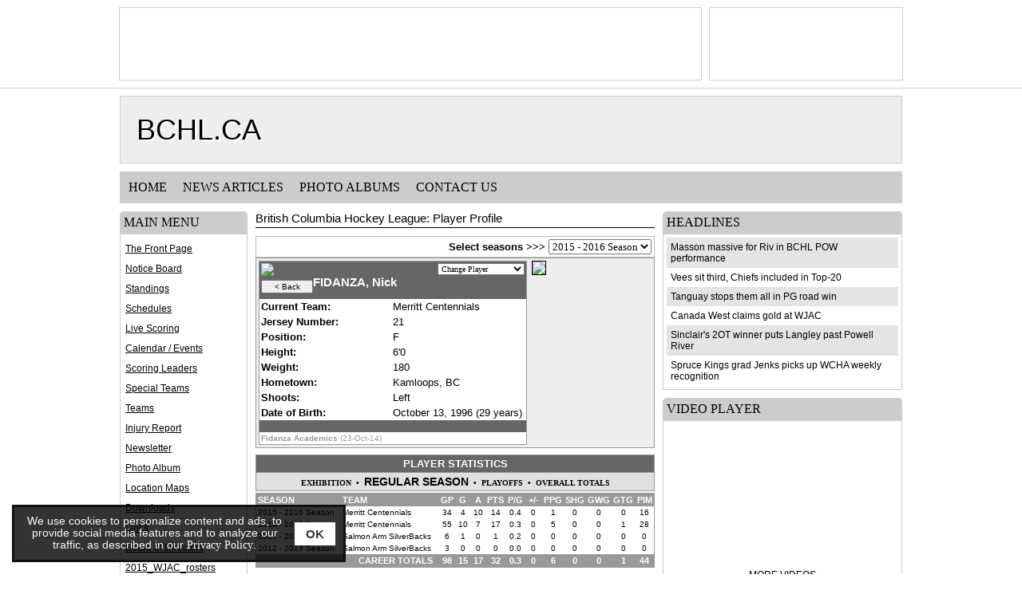

--- FILE ---
content_type: text/html;charset=UTF-8
request_url: https://www.esportsdesk.com/leagues/rosters_profile.cfm?clientID=1413&leagueID=2393&teamID=440067&playerID=951270
body_size: 9051
content:
<!--new tower-->
<!DOCTYPE html PUBLIC "-//W3C//DTD XHTML 1.0 Transitional//EN" "https://www.w3.org/TR/xhtml1/DTD/xhtml1-transitional.dtd">
<html xmlns="https://www.w3.org/1999/xhtml">
<head>
<title>BCHL.ca - Powered By esportsdesk.com</title>
<link href='https://fonts.googleapis.com/css?family='Ropa+Sans'' rel='stylesheet' type='text/css'>
<link href='https://fonts.googleapis.com/css?family='Ropa+Sans'' rel='stylesheet' type='text/css'>
<link href='https://fonts.googleapis.com/css?family=Arial' rel='stylesheet' type='text/css'>
<meta http-equiv="Content-Type" content="text/html; charset=utf-8" />
<style type="text/css" >
body
{
margin: 0px;
background-color: #FFF;
background-image: url(/media/leagues/images/default/defaultBackground.jpg);
background-repeat: repeat-y;
background-position: top center;
}
#topBackground
{
background-image: url(/media/leagues/images/default/topBackground.png);
background-repeat: repeat-x;
height: 110px;
position: absolute;
top: 0px;
left: 0px;
width: 100%;
z-index: 1;
border-bottom:1px solid #CCC;
}
#mainTable
{
z-index: 2;
position: relative;
}
#headings
{
background-color:#CCC;
font-family: 'Ropa Sans', sans-serif';
font-size:20px;
color:#000;
padding:5px;
-webkit-border-top-left-radius:5px;
-moz-border-radius-top-left:3px;
-o-border-top-left-radius:5px;
-khtml-border-top-left-radius:5px;
border-top-left-radius:5px;
-webkit-border-top-right-radius:5px;
-moz-border-radius-top-right:3px;
-o-border-top-right-radius:5px;
-khtml-border-top-right-radius:5px;
border-top-right-radius:5px;
}
#spacer
{
height:10px;
}
.menu
{
width: 978px;
height: 38px;
background-color: #CCC;
border: 1px solid #CCC;
}
.menu ul li a, .menu ul li a:visited
{
font-family: 'Ropa Sans', sans-serif';
font-size:20px;
padding-left: 10px;
height:38px;
line-height:38px;
padding-right: 10px;
background-color:#CCC;
float: left; 
text-decoration: none;
color: #000;
}
.menu ul li a:hover, .menu ul li .current
{
/*font-family: 'Ropa Sans', sans-serif';
font-size:20px;*/
text-decoration: none;
color: #000;
background-color:#FFF;
}
.menu ul
{
margin: 0;
padding: 0;
float: left;
}
.menu ul li
{
display: inline;
}
a:visited.menuLink { font-family: Arial, Helvetica, sans-serif; font-size: 12px; text-decoration: underline; color: #000; line-height:25px}
a:link.menuLink { font-family: Arial, Helvetica, sans-serif; font-size: 12px; text-decoration: underline; color: #000; line-height:25px}
a:hover.menuLink { font-family: Arial, Helvetica, sans-serif; font-size: 12px; text-decoration: none; color: #000; line-height:25px}
a:active.menuLink { font-family: Arial, Helvetica, sans-serif; font-size: 12px; text-decoration: none; color: #000; line-height:25px}
a:visited.headlines { font-family: Arial, Helvetica, sans-serif; font-size: 12px; text-decoration: none; color: #000}
a:link.headlines { font-family: Arial, Helvetica, sans-serif; font-size: 12px; text-decoration: none; color: #000}
a:hover.headlines { font-family: Arial, Helvetica, sans-serif; font-size: 12px; text-decoration: underline; color: #000}
a:active.headlines { font-family: Arial, Helvetica, sans-serif; font-size: 12px; text-decoration: underline; color: #000}
#banner
{
width:938px;
padding:20px;
border:1px solid #CCC;
margin:10px;
background-color:#EEE;
}
span.bannerTitle
{
font-family: 'Arial', sans-serif;
font-size: 36px;
color: #000;
text-shadow: 2px 2px 0 #FFF;
}
span.bannerSubTitle
{
font-family: 'Arial', sans-serif;
font-size: 0px;
color: #000;
text-shadow: 2px 2px 0 #FFF;
}
.copyright {font-family:Verdana, Geneva, sans-serif; font-size:11px; color:#000}
a:visited.copyright { font-family: Verdana, Geneva, sans-serif; font-size: 11px; text-decoration: underline; color: #000}
a:link.copyright { font-family: Verdana, Geneva, sans-serif; font-size: 11px; text-decoration: underline; color: #000}
a:hover.copyright { font-family: Verdana, Geneva, sans-serif; font-size: 11px; text-decoration: none; color: #000}
a:active.copyright { font-family: Verdana, Geneva, sans-serif; font-size: 11px; text-decoration: none; color: #000}
a:visited.adminLogin { font-family: Arial, Helvetica, sans-serif; font-size: 12px; text-decoration: underline; color: #000}
a:link.adminLogin { font-family: Arial, Helvetica, sans-serif; font-size: 12px; text-decoration: underline; color: #000}
a:hover.adminLogin { font-family: Arial, Helvetica, sans-serif; font-size: 12px; text-decoration: none; color: #000}
a:active.adminLogin { font-family: Arial, Helvetica, sans-serif; font-size: 12px; text-decoration: none; color: #000}
.text {font-family:Verdana, Geneva, sans-serif; font-size:11px; color:#000}
.scores {font-family:Verdana, Arial, Helvetica, sans-serif; font-size:16px; font-weight:bold; color:#000}
.nextgame {font-family:Verdana, Geneva, sans-serif; font-size:10px; color:#FFF}
a:visited.nextLastLink { font-family: Verdana, Arial, Helvetica, sans-serif; font-size: 11px; text-decoration: underline; color: #000}
a:link.nextLastLink { font-family: Verdana, Arial, Helvetica, sans-serif; font-size: 11px; text-decoration: underline; color: #000}
a:hover.nextLastLink { font-family: Verdana, Arial, Helvetica, sans-serif; font-size: 11px; text-decoration: none; color: #000}
a:active.nextLastLink { font-family: Verdana, Arial, Helvetica, sans-serif; font-size: 11px; text-decoration: none; color: #000}
td.standingsTeamName {
width:126px;
height:20px;
background-color:#DDD;
font-family:Verdana, Arial, Helvetica, sans-serif;
font-size:10px;
color:#000;
text-indent:4px;
}
td.standingsTeamNameHighlighted {
width:126px;
height:20px;
background-color:#CCC;
font-family:Verdana, Arial, Helvetica, sans-serif;
font-size:10px;
color:#000;
text-indent:4px;
}
td.standingsNumbersColumn {
width:24px;
height:20px;
background-color:#DDD;
font-family:Verdana, Arial, Helvetica, sans-serif;
font-size:10px;
color:#000;
}
td.standingsNumbersColumnHighlighted {
width:24px;
height:20px;
background-color:#CCC;
font-family:Verdana, Arial, Helvetica, sans-serif;
font-size:10px;
color:#000;
}
</style>
<script language="Javascript">
function openReg3(catid,type)
{
tourWindow = window.open('https://secure.esportsdesk.com/rsmreg/registration/indReg1.cfm?leagueID=0&clientID=1413&catID='+catid+'&dsn=1413&link=esdNew', 'RegWin', 'width=580,height=480,resizable,scrollbars');
}
</script>
<script language="javascript" type="text/javascript">
function openAdmin(){
adminWin = window.open("https://admin.esportsdesk.com/leagues/admin/adminFrame.cfm?clientID=1413&leagueID=2393", "adminWin");
location.href = 'https://admin.esportsdesk.com/leagues/rosters_profile.cfm?clientid=1413&leagueID=2393';
}
function openAdmin2(){
adminWin = window.open("https://admin.esportsdesk.com/leagues/admin/adminFrame.cfm?clientID=1413&leagueID=2393", "adminWin");
location.href = 'https://admin.esportsdesk.com/leagues/rosters_profile.cfm?clientid=1413&leagueID=2393';
}
</script> 
<script async='async' src='https://www.googletagservices.com/tag/js/gpt.js'></script>
<script>
var googletag = googletag || {};
googletag.cmd = googletag.cmd || [];
</script>
<script>
googletag.cmd.push(function() {
googletag.defineSlot('/2741092/Box', [300, 250], 'div-gpt-ad-1493849458601-0').addService(googletag.pubads());
googletag.defineSlot('/2741092/Leaderboard', [728, 90], 'div-gpt-ad-1493849458601-1').addService(googletag.pubads());1493045286239
googletag.defineSlot('/2741092/tallBox', [300, 600], 'div-gpt-ad-1493849458601-2').addService(googletag.pubads());
googletag.defineSlot('/2741092/Skyscraper', [160, 600], 'div-gpt-ad-1493849458601-3').addService(googletag.pubads());
googletag.defineSlot('/2741092/topRight', [241, 90], 'div-gpt-ad-1493849458601-4').addService(googletag.pubads());
googletag.pubads().enableSingleRequest();
googletag.pubads().setTargeting('Sport', ['Hockey']).setTargeting('AgeGroup', ['Undefined']).setTargeting('DomainName', ['esportsdesk.com']).setTargeting('ClientID', ['1413']).setTargeting('Gender', ['Undefined']).setTargeting('LeagueID', ['2393']);
googletag.enableServices();
});
</script>
<link href="../leagues/boxscores.css" rel="stylesheet" type="text/css">
<style type="text/css" >
.customRow1 {
font-family: Verdana, Geneva, Arial, Helvetica, sans-serif;
font-size: 11px;
background-color:#666666;
color:#FFFFFF;
}
.customRow2, .customRow2b {	/*2 has 'onhoverDark' on ths, 2b does not */
font-family: Verdana, Geneva, Arial, Helvetica, sans-serif;
color: #FFFFFF;
background-color: #999999;
font-size: 11px;
font-weight: bold;
}
.customRow2 th:hover, .customRow2 a:hover, .customRow2 th a:hover{
background-color: #adabab;
/*text-decoration: underline;*/
color: #000000;
}
.customRow2c {	/* opposite colors of customRow2 */
font-family: Verdana, Geneva, Arial, Helvetica, sans-serif;
color: #999999;
background-color: #FFFFFF;
font-size: 11px;
font-weight: bold;
}
.customRow2c a, .customRow2c a:visited, .customRow2c a:hover, 
.customRow2c th a, .customRow2c th a:hover, .customRow2c th a:visited, 
.customRow2c td a, .customRow2c td a:hover, .customRow2c td a:visited{ 
color:#999999;
}
.customRow3 {
font-family: Verdana, Geneva, Arial, Helvetica, sans-serif;
font-size: 10px;
background-color:#e0e0e0;
color:#000000;
/*font-weight: bold;*/
border: 0px solid #999999;
border-top-width: 1px;
} 
.customRow3White {
font-family: Verdana, Geneva, Arial, Helvetica, sans-serif;
font-size: 10px;
background-color:#FFFFFF;
color:#000000;
/*font-weight: bold;*/
border: 0px solid #999999;
border-top-width: 1px;
} 
.customRow4 {
font-family: Verdana, Geneva, Arial, Helvetica, sans-serif;
font-size: 10px;
background-color:#eeeeee;
color:#000000;
} 
.customMonths {
background-color: #cccccc;
color: #000000;
}
.customMonths a, .customMonths a:hover{
color: #000000;
}
.customRow1 a, .customRow1 th a, .customRow1 td a, .customRow1 tr td a, .customRow2 a, .customRow2 th a, .customRow2 td a, .customRow2b a, .customRow2b th a, .customRow2b td a,
.customRow1 a:hover, .customRow1 th a:hover, .customRow1 th a:visited, .customRow1 td a:hover, .customRow1 td a:visited{
color: #FFFFFF;
}
.customRow2 a:hover, .customRow2 th a:hover, .customRow2b a:hover, .customRow2b th a:hover{
color: #000000;
}
.customRow3 a, .customRow3 th a{
color: #000000;
}
.customRow4 a, .customRow4 th a{
color: #000000;
}
.customRow1 a:hover, .customRow1 th a:hover, .customRow3 a:hover, .customRow3 th a:hover, .customRow4 a:hover, .customRow4 th a:hover, .customRow2b a:hover, .customRow2c a:hover, .customMonths a:hover { 
text-decoration: underline;
}	
/*.customRow3 a:hover, .customRow3 th a:hover{
color: #000000;
}
.customRow4 a:hover, .customRow4 th a:hover{
color: #000000;
}*/
.shaded {background-color:#E0E0E0;}
tr.over td, .over {	/*hilite column */
background-color: #eeeeee;
}
.over1 {	/* hilite row */
background-color: #eeeeee;
} 
</style>
<script>
</script>
<!-- Google tag (gtag.js) -->
<!-- Google Tag Manager -->
<script>(function(w,d,s,l,i){w[l]=w[l]||[];w[l].push({'gtm.start':
new Date().getTime(),event:'gtm.js'});var f=d.getElementsByTagName(s)[0],
j=d.createElement(s),dl=l!='dataLayer'?'&l='+l:'';j.async=true;j.src=
'https://www.googletagmanager.com/gtm.js?id='+i+dl;f.parentNode.insertBefore(j,f);
})(window,document,'script','dataLayer','GTM-KTMVV3T');</script>
<!-- End Google Tag Manager -->	
<script async src="https://www.googletagmanager.com/gtag/js?id=UA-10637952-1"></script>
<script>
window.dataLayer = window.dataLayer || [];
function gtag(){dataLayer.push(arguments);}
gtag('js', new Date());
gtag('config', 'UA-10637952-1');
</script>	
<!-- cookieAlert.cfm -->
<div align="center">
<div id="cookieAlert">
<div class="left-box">
<div>We use cookies to personalize content and ads, to provide social media features and to analyze our traffic, as described in our <a href="https://esportsdesk.com/privacy-policy.cfm" target="_blank" class="policyGreen">Privacy Policy</a>. </div>
</div>
<div class="right-box">
<button class="ok-button" id="acceptButton" data-ID="1413"><strong>OK</strong></button>
</div>
</div>
</div>
<script>
document.getElementById("acceptButton").addEventListener("click", function() {
var now = new Date();
now.setMonth(now.getMonth() + 3); // Set expiration for 90 days from now
// now.setTime(now.getTime() + (6 60 60 * 1000)); // Set expiration for 6 hours from now
var clientID = document.getElementById("acceptButton").getAttribute("data-ID");
//document.cookie = "cookieAccepted_" + clientID + "=true; expires=" + now.toUTCString() + "; path=/";
document.cookie = "cookieAccepted_" + clientID + "=true; path=/";
document.getElementById("cookieAlert").style.display = "none";
});
</script> 


	<style>
#cookieAlert {position: fixed;bottom: 15px;left: 15px; background-color: rgba(0, 0, 0, 0.8);border-top: 3px solid #f8f8f8;display: flex;justify-content: space-between;align-items: center;padding: 10px;border: 3px solid #111;z-index: 10000;font-weight:normal;font-family:sans-serif;font-size:0.85em;box-sizing: border-box;}.left-box {flex: 1;color: #f8f8f8;}.right-box {flex: 0;margin-left: 10px;}.ok-button {background-color: white;color: #333;border: none;padding: 6px 14px;font-size: 15px;cursor: pointer;}.policyGreen {color: #FFF !important;}

@media (max-width: 767px) {
	#cookieAlert{width: calc(100% - 30px);}
	#adminLoginButton{margin-bottom:100px;}
}

@media (min-width: 768px) and (max-width: 991px) {
	#cookieAlert{width: calc(40% - 30px);}
}

@media (min-width: 992px) and (max-width: 1199px) {
	#cookieAlert{width: calc(45% - 30px);}
}

@media (min-width: 1200px) and (max-width: 1399px) {
	#cookieAlert{width: calc(35% - 30px);}
}

@media (min-width: 1400px) and (max-width: 1599px) {
	#cookieAlert{width: calc(30% - 30px);}
}

@media (min-width: 1600px) {
	#cookieAlert{width: calc(25% - 30px);}
}
</style>


<link rel="manifest" href="/manifest.json">  
</head>
<body>
<div id="topBackground"></div>
<table border="0" cellpadding="0" cellspacing="0" align="center" id="mainTable">
<tr>
<td style="background-image: url(/media/leagues/images/default/topBackground.png);">
<table border="0" cellpadding="0" cellspacing="9">
<tr>
<td>
<div style="width:728px; height:90px; border:1px solid #CCC; background-color:#FFF; border-collapse:collapse">
<script async src="https://pagead2.googlesyndication.com/pagead/js/adsbygoogle.js"></script>
<!-- 728x90, created 5/22/09 -->
<ins class="adsbygoogle"
style="display:inline-block;width:728px;height:90px"
data-ad-client="ca-pub-3817788817129358"
data-ad-slot="4605327496"></ins>
<script>
(adsbygoogle = window.adsbygoogle || []).push({});
</script>
</div>
</td>
<td>
<div style="width:241px; height:90px; border:1px solid #CCC; background-color:#FFF; border-collapse:collapse"><div style="width:241px; height:90px; overflow:hidden">
<!-- /2741092/topRight -->
<div id='div-gpt-ad-1493849458601-4' style='height:90px; width:241px;'>
<script>
googletag.cmd.push(function() { googletag.display('div-gpt-ad-1493849458601-4'); });
</script>
</div>
</div>
</div>
</td>
</tr>
</table>
</td>
</tr>
<tr>
<td>
<div align="left" id="banner">
<img src="/media/leagues/graphics/dot_clear.gif" width="938" height="1" /><br />
<span class="bannerTitle">BCHL.CA</span>
</div>
</td>
</tr>
<tr>
<td style="width:980px; padding-left:10px; padding-right:10px; padding-top:0px; padding-bottom:5px">
<div class="menu">
<ul>
<li><a href="clear.cfm?clientid=1413">HOME</a></li>
<li><a href="newsletter.cfm?clientid=1413&leagueid=2393">NEWS ARTICLES</a></li>
<li><a href="albums.cfm?clientid=1413&leagueid=2393">PHOTO ALBUMS</a></li>
<li><a href="contact.cfm?clientid=1413&leagueid=2393">CONTACT US</a></li>
</ul>
</div>
</td>
</tr>
<tr>
<td align="center"></td>
</tr>
<tr>
<td>
<table border="0" cellpadding="0" cellspacing="10" style="background-color:#FFF; margin-top:-5px">
<tr>
<td valign="top">
<div style="width:160px; overflow:hidden">
<table border="0" cellpadding="0" cellspacing="0">	
<tr>
<td style="width:160px" id="headings">MAIN MENU</td>
</tr>
<tr>
<td style="width:146px; padding:6px; border:1px solid #CCC">
<div style="width:146px; overflow:hidden">
<a class="menuLink" href="front_pageesdNew.cfm?leagueID=2393&clientID=1413">The Front Page</a><br />
<a class="menuLink" href="notice_board.cfm?leagueID=2393&clientID=1413">Notice Board</a><br />
<a class="menuLink" href="standings.cfm?leagueID=2393&clientID=1413">Standings</a><br />
<a class="menuLink" href="schedules.cfm?leagueID=2393&clientID=1413">Schedules</a><br />
<a class="menuLink" href="todays_scores.cfm?leagueID=2393&clientID=1413">Live Scoring</a><br />
<a class="menuLink" href="calendar.cfm?leagueID=2393&clientID=1413">Calendar / Events</a><br />
<a class="menuLink" href="stats_hockey.cfm?leagueID=2393&clientID=1413">Scoring Leaders</a>
<br />
<a class="menuLink" href="hockey_special_teams.cfm?leagueID=2393&clientID=1413">Special Teams</a><br />
<a class="menuLink" href="teams.cfm?leagueID=2393&clientID=1413">Teams</a><br />
<a class="menuLink" href="injury_report.cfm?leagueID=2393&clientID=1413">Injury Report</a><br />
<a class="menuLink" href="newsletter.cfm?leagueID=2393&clientID=1413">
Newsletter
</a><br />
<a class="menuLink" href="albums.cfm?leagueID=2393&clientID=1413">Photo Album</a><br />
<a class="menuLink" href="locations.cfm?leagueID=2393&clientID=1413">Location Maps</a><br />
<a class="menuLink" href="downloads.cfm?leagueID=2393&clientID=1413">Downloads</a><br />
<a class="menuLink" href="links.cfm?leagueID=2393&clientID=1413">Links</a><br />
<a class="menuLink" href="directors.cfm?leagueID=2393&clientID=1413">Board of Directors</a><br />
<a class="menuLink" href="custom_page.cfm?leagueID=2393&clientID=1413&pageID=17239">2015_WJAC_rosters</a><br />
<a class="menuLink" href="custom_page_newwin.cfm?leagueID=2393&clientID=1413&pageID=17014" target="_blank">2016 Exh. on FH</a><br />
<a class="menuLink" href="custom_page.cfm?leagueID=2393&clientID=1413&pageID=17047">BCHL Blog Roll</a><br />
<a class="menuLink" href="custom_page.cfm?leagueID=2393&clientID=1413&pageID=17105">BCHL Team Twitter Handles</a><br />
<a class="menuLink" href="custom_page.cfm?leagueID=2393&clientID=1413&pageID=17171">BCHL-FHFF Challenge</a><br />
<a class="menuLink" href="custom_page.cfm?leagueID=2393&clientID=1413&pageID=15971">Career leaders</a><br />
<a class="menuLink" href="custom_page.cfm?leagueID=2393&clientID=1413&pageID=17153">CMHA</a><br />
<a class="menuLink" href="custom_page.cfm?leagueID=2393&clientID=1413&pageID=16327">Contests</a><br />
<a class="menuLink" href="custom_page.cfm?leagueID=2393&clientID=1413&pageID=17015">Mobile Instructions</a><br />
<a class="menuLink" href="custom_page.cfm?leagueID=2393&clientID=1413&pageID=16624">Semifinals Round-Robin results</a><br />
<a class="menuLink" href="custom_page.cfm?leagueID=2393&clientID=1413&pageID=11604">On This Day</a><br />
<a class="menuLink" href="custom_page.cfm?leagueID=2393&clientID=1413&pageID=12981">Showcase - Accommodations</a><br />
<a class="menuLink" href="custom_page.cfm?leagueID=2393&clientID=1413&pageID=12976">Showcase - Host Community</a><br />
<a class="menuLink" href="custom_page.cfm?leagueID=2393&clientID=1413&pageID=12979">Showcase - Host Venue</a><br />
<a class="menuLink" href="custom_page.cfm?leagueID=2393&clientID=1413&pageID=12980">Showcase - Message to fans</a><br />
<a class="menuLink" href="custom_page.cfm?leagueID=2393&clientID=1413&pageID=12982">Showcase - Schedule</a><br />
<a class="menuLink" href="custom_page.cfm?leagueID=2393&clientID=1413&pageID=12988">Showcase - Scout package</a><br />
<a class="menuLink" href="custom_page.cfm?leagueID=2393&clientID=1413&pageID=12978">Showcase - Tickets</a><br />
<a class="menuLink" href="custom_page.cfm?leagueID=2393&clientID=1413&pageID=611">Attendance</a><br />
<a class="menuLink" href="custom_page.cfm?leagueID=2393&clientID=1413&pageID=4436">Education - Alum Scholarship</a><br />
<a class="menuLink" href="custom_page.cfm?leagueID=2393&clientID=1413&pageID=4481">Education - Directors</a><br />
<a class="menuLink" href="custom_page.cfm?leagueID=2393&clientID=1413&pageID=7265">Education - Grads (Div. III)</a><br />
<a class="menuLink" href="custom_page.cfm?leagueID=2393&clientID=1413&pageID=2906">League - Careers</a><br />
<a class="menuLink" href="custom_page.cfm?leagueID=2393&clientID=1413&pageID=5935">Record Book</a><br />
<a class="menuLink" href="custom_page.cfm?leagueID=2393&clientID=1413&pageID=9693">Shop</a><br />
<a class="menuLink" href="custom_page.cfm?leagueID=2393&clientID=1413&pageID=230">Trophy Case - All-Star</a><br />
<a class="menuLink" href="submit_a_story.cfm?leagueID=2393&clientID=1413">Submit a Story</a><br />
<a class="menuLink" href="contact.cfm?leagueID=2393&clientID=1413">Contact Us</a><br />
<a class="menuLink" href="javascript:openAdmin()">Administrator Login</a><br />
</div>
</td>
</tr>
<tr>
<td id="spacer"></td>
</tr>
<tr>
<td>
<script async src="https://pagead2.googlesyndication.com/pagead/js/adsbygoogle.js"></script>
<!-- 160x600, created 5/22/09 -->
<ins class="adsbygoogle"
style="display:inline-block;width:160px;height:600px"
data-ad-client="ca-pub-3817788817129358"
data-ad-slot="6600517157"></ins>
<script>
(adsbygoogle = window.adsbygoogle || []).push({});
</script>
</td>
</tr>
</table>
</div>
</td> 
<td valign="top">
<div style="width:500px; overflow:hidden">
<div style="width:500px; padding-bottom:3px; margin-bottom:10px; border-bottom:1px solid #000; font-family: Arial, Helvetica, sans-serif; font-size:15px; color:#000">
British Columbia Hockey League: Player Profile
</div>
<script language="javascript">
function checkAdminLogin()
{
document.season_change_form.submit();
}
</script>
<form name="season_change_form" method="post" action="rosters_profile.cfm?leagueID=2393&clientID=1413">
<table cellpadding="3" cellspacing="0" border="0" width="100%" align="center">
<tr>
<input type="hidden" name="teamID" value="440067">
<input type="hidden" name="playerID" value="951270">
<td align="right" style="border-color:#BBBBBB; border-width:1px;border-style: solid;">
<font face="Arial, Helvetica, sans-serif" size="2"><strong>Select seasons >>></strong></font>
<select name="sel_ChildSeason" onchange="return checkAdminLogin()">
<option value="43433" selected>2015 - 2016 Season</option>
<option value="39619" >2014 - 2015 Season</option>
<option value="36195" >2013 - 2014 Season</option>
<option value="32510" >2012 - 2013 Season</option>
<option value="28761" >2011 - 2012 Season</option>
<option value="24445" >2010 - 2011 Season</option>
<option value="20282" >2009 - 2010 Season</option>
<option value="15704" >2008 - 2009 Season</option>
<option value="10840" >2007 - 2008 Season</option>
<option value="7537" >2006 - 2007 Season</option>
<option value="4976" >2005 - 2006 Season</option>
<option value="2689" >2004 - 2005 Season</option>
<option value="17" >2003 - 2004 Season</option>
</select>
</td>
</tr>
</table>
</form>	
<DIV ALIGN="center">
</DIV>
<style type="text/css">
.row {background-color:#CCCCCC; cursor:default;}
.row_over {background-color:#ccccff; cursor:default;color:}
tr.onhover { background-color:#99CCFF }
</style>
<link href="boxscores.css" rel="stylesheet" type="text/css">
<style type="text/css">
a.susHover: hover {
text-decoration:underline;
cursor: pointer;
}
</style>
<table width='100%' cellpadding='3' cellspacing='0' border='0' align="center" class="boxscores">
<tr valign='top' align='left'>
<td>
<table cellpadding='2' cellspacing='0' border='0' width='100%' class="boxscores">
<tr class="customRow1">
<td colspan='2' valign='top'>
<table width='100%' class="boxscores" cellspacing='0' border='0' cellpadding="0" style="border:0px;">
<tr class="customRow1">
<td width='65'>
<img src="/media/leagues/1413/graphics/Cents%20Logo%2Ejpg" width="65" border="0" align="absbottom" style="padding-right:5px; padding-bottom:5px;">
<br /><input type="button" value="< Back" onclick="history.back();" style="width:65px; margin-bottom:5px" class="form_element">
</td>
<td valign='top'>
<div style="float:right;">
<form action="/leagues/rosters_profile.cfm?clientID=1413&leagueID=2393&teamID=440067" method="post" name="newPlayer" id="newPlayer" width='100%'>
<select name="playerID" id="playerID" onchange="if (this.selectedIndex > 0){document.newPlayer.submit()}" style="font-size:10px; max-width:110px;">
<option value=''>Change Player</option>
<option value="1070090">Bowles, Zak</option>
<option value="1212927">Buckley, Tyrell</option>
<option value="1347877">Cleghorn, Henry</option>
<option value="899149">Coghlan, Ryan</option>
<option value="1365808">Comin, Kole</option>
<option value="1354415">Cuglietta, Nicholas</option>
<option value="1354422">Eschychyn, Spencer</option>
<option value="1336986">Faulkner, Michael</option>
<option value="951270">Fidanza, Nick</option>
<option value="1344600">Fiorentino, Nick</option>
<option value="959528">Forbes, Ryan</option>
<option value="1069438">Gould, Gavin</option>
<option value="1214291">Grannary, Colin</option>
<option value="1221205">Holz, Tyler</option>
<option value="1336985">Jermain, Nick</option>
<option value="1222427">Jewell, Brett</option>
<option value="1069421">Kaila, Malik</option>
<option value="1364084">Kehler, Cole</option>
<option value="1379885">Kime, Shane</option>
<option value="1344601">Lancaster, Colten</option>
<option value="1351786">Lipon, Mitch</option>
<option value="1386270">Meeker, Alex</option>
<option value="1248685">Northey, Wilson</option>
<option value="1264981">O'Shaughnessy, Mark</option>
<option value="1383845">Padgham, Davin</option>
<option value="1228816">Regush, Michael</option>
<option value="1249441">Roch, Tavis</option>
<option value="1383844">Scrimbit, Joel</option>
<option value="1240048">Shannon, Carter</option>
<option value="1386265">Tetlichi, Josh</option>
<option value="1346796">Ward, Tyler</option>
<option value="1349236">Zorn, Zachary</option>
</select>
</form>
</div><br clear="all">
<strong style="font-size:1.4em;">FIDANZA, Nick</strong>
<br />
<!-- AddThis Button BEGIN -->
<div class="addthis_toolbox addthis_default_style addthis_16x16_style" style="margin-top:3px;">
<a class="addthis_button_facebook"></a>
<a class="addthis_button_twitter"></a>
<a class="addthis_button_pinterest_share"></a>
<a class="addthis_button_email"></a>
<a class="addthis_button_google_plusone_share"></a>
<a class="addthis_button_compact"></a><a class="addthis_counter addthis_bubble_style"></a>
</div>
<script type="text/javascript" src="//s7.addthis.com/js/300/addthis_widget.js##pubid=rsminc"></script>
<!-- AddThis Button END -->
</td>
</tr>
</table>
</td>
</tr>
<tr class="boxscores_tables5" valign="top">
<td><font face="arial,helvetica" size='2'><strong>Current Team:</strong></font></td>
<td width='150'><font face="arial,helvetica" size='2'>Merritt Centennials</font></td>
</tr>
<tr class="boxscores_tables5">
<td><font face="arial,helvetica" size='2'><strong>Jersey Number:</strong></font></td>
<td width='165'><font face="arial,helvetica" size='2'>21</font></td>
</tr>
<tr class="boxscores_tables5">
<td><font face="arial,helvetica" size='2'><strong>Position:</strong></font></td>
<td><font face="arial,helvetica" size='2'>F</font></td>
</tr>
<tr class="boxscores_tables5">
<td><font face="arial,helvetica" size='2'><strong>Height:</strong></font></td>
<td><font face="arial,helvetica" size='2'>6'0</font></td>
</tr>
<tr class="boxscores_tables5">
<td><font face="arial,helvetica" size='2'><strong>Weight:</strong></font></td>
<td><font face="arial,helvetica" size='2'>180</font></td>
</tr>
<tr class="boxscores_tables5" valign="top">
<td><font face="arial,helvetica" size='2'><strong>Hometown:</strong></font></td>
<td><font face="arial,helvetica" size='2'>Kamloops, BC</font></td>
</tr>
<tr class="boxscores_tables5">
<td><font face="arial,helvetica" size='2'><strong>Shoots:</strong></font></td>
<td><font face="arial,helvetica" size='2'>Left</font></td>
</tr>
<tr class="boxscores_tables5">
<td><font face="arial,helvetica" size='2'><strong>Date of Birth:</strong></font></td>
<td><font face="arial,helvetica" size='2'>October 13, 1996
(29 years)
</FONT></TD>
</TR>
<tr class="customRow1"><td colspan="2"><font size='1'>&nbsp;</font></td></tr>
<tr class="boxscores_tables5">
<td colspan='2'><font face="verdana,arial,helvetica" size='1'>
<font color="#999999"><strong>Fidanza Academics</strong> (23-Oct-14)</font>
</font></td>
</tr>
</table>
</TD>
<td valign="top" width='150' rowspan='2'>
<img src="/media/leagues/graphics/no_player_picture.gif" border=1>	
</td>
</TR>
</table>
<table cellpadding="3" cellspacing="0" border="0" width="100%" align="center" class="boxscores" style="margin-top:8px;">
<tr class="customRow1" style="text-align:center;">
<th style="font-size:1.2em;">PLAYER STATISTICS</th>
</tr>
<tr>
<td align="center" class="customRow3" style="font-weight:bold;">
<a href="rosters_profile.cfm?leagueID=2393&clientID=1413&teamID=440067&playerID=951270&showGameType=1" style="color:black">EXHIBITION</a> 
&nbsp;&bull;&nbsp;
<span style="font-size:1.4em;">REGULAR SEASON</span>
&nbsp;&bull;&nbsp; 
<a href="rosters_profile.cfm?leagueID=2393&clientID=1413&teamID=440067&playerID=951270&showGameType=3" style="color:black">PLAYOFFS</a>
&nbsp;&bull;&nbsp; 
<a href="rosters_profile.cfm?leagueID=2393&clientID=1413&teamID=440067&playerID=951270&showGameType=0" style="color:black;">OVERALL TOTALS</a>
</td>
</tr>
</table>
<table cellpadding="2" cellspacing="0" border="0" width="100%" align="center" class="boxscores" style="margin-top:2px;">
<tr class="customRow2b" style="text-align:center;">
<td align="left">SEASON</td>
<td align="left">TEAM</td>
<td title="Games Played" class="stattdtop">GP</td>
<td title="Goals Scored" class="stattdtop">G</td>
<td title="Assists" class="stattdtop">A</td>
<td title="Total Points" class="stattdtop">PTS</td>
<td title="Points Per Game" class="stattdtop">P/G</td>
<td title="Plus/Minus">+/-</td>
<td title="Power Play Goals Scored" class="stattdtop">PPG</td>
<td title="Short Handed Goals Scored" class="stattdtop">SHG</td>
<td title="Game Winning Goals Scored" class="stattdtop">GWG</td>
<td title="Game Tying Goals Scored" class="stattdtop">GTG</td>
<td title="Penalties In Minutes" class="stattdleft">PIM</td>
</tr>
<tr align="center" class="boxscores_tables5">
<td align="left">2015 - 2016 Season</td>
<td align="left">Merritt Centennials</td>
<td>34</td>
<td>4</td>
<td>10</td>
<td>14</td>
<td> 0.4</td>
<td>0</td>
<td>1</td>
<td>0</td>
<td>0</td>
<td>0</td>
<td>16</td>
</tr>
<tr align="center" class="boxscores_tables5">
<td align="left">2014 - 2015 Season</td>
<td align="left">Merritt Centennials</td>
<td>55</td>
<td>10</td>
<td>7</td>
<td>17</td>
<td> 0.3</td>
<td>0</td>
<td>5</td>
<td>0</td>
<td>0</td>
<td>1</td>
<td>28</td>
</tr>
<tr align="center" class="boxscores_tables5">
<td align="left">2013 - 2014 Season</td>
<td align="left">Salmon Arm SilverBacks</td>
<td>6</td>
<td>1</td>
<td>0</td>
<td>1</td>
<td> 0.2</td>
<td>0</td>
<td>0</td>
<td>0</td>
<td>0</td>
<td>0</td>
<td>0</td>
</tr>
<tr align="center" class="boxscores_tables5">
<td align="left">2012 - 2013 Season</td>
<td align="left">Salmon Arm SilverBacks</td>
<td>3</td>
<td>0</td>
<td>0</td>
<td>0</td>
<td> 0.0</td>
<td>0</td>
<td>0</td>
<td>0</td>
<td>0</td>
<td>0</td>
<td>0</td>
</tr>
<tr class="customRow2b" align="center">
<td colspan="2" align="right">CAREER TOTALS&nbsp;&nbsp;</td>
<td style="width:15px;">98</td>
<td style="width:15px;">15</td>
<td style="width:15px;">17</td>
<td style="width:20px;">32</td>
<td style="width:20px;"> 0.3</td>
<th style="width:18px;">0</th>
<th style="width:20px;">6</th>
<th style="width:20px;">0</th>
<th style="width:25px;">0</th>
<th style="width:25px;">1</th>
<td style="width:20px;">44</td>
</tr>
</table>
<script language="javascript">
</script>
<table cellpadding='2' cellspacing='1' border='0' align='center'>
<tr>
<th colspan='16'><img src="/media/leagues/graphics/dot_clear.gif" width='1' height='10' border="0"></th>
</tr>
</table>
<script type="text/javascript" src="jquery/checkJQversion.js"></script>
<script language="javascript" type="text/javascript">
checkVersion('jquery/jquery-1.7.min.js');
</script>
<script type="text/javascript" src="jquery/jquery.qtip2.2.min.js"></script> 
<link type="text/css" rel="stylesheet" href="jquery/jquery.qtip2.2.min.css" />
<script language="javascript" type="text/javascript">
$(document).ready(function(){
$('[title!=""]').qtip({
style:{
classes: 'centered'
}	
});
$('.stattdleft').qtip({
position: {
my: 'bottom right',	// of the tool tip
at: 'top center'	// of the element
},
style:{
classes: 'qtipStyle qtip-dark qtip-rounded'
},
tip: 'bottom right'
});
$('.stattd').qtip({
position: {
my: 'bottom left',
at: 'top center'
},
style: { 
classes: 'qtipStyle qtip-dark qtip-rounded'
},
tip: 'bottom left'
});
$('.stattdtop').qtip({
position: {
my: 'bottom center',
at: 'top center'
},
style: { 
classes: 'qtipStyle qtip-dark qtip-rounded'
},
tip: 'bottom center'
});	
});
</script>
</div>
</td>
<td valign="top">
<div style="width:300px; overflow:hidden">
<table border="0" cellpadding="0" cellspacing="0">
<tr>
<td style="width:300px" id="headings">HEADLINES</td>
</tr>
<tr>
<td style="width:290px; padding:4px; border:1px solid #CCC">
<table border="0" cellpadding="0" cellspacing="0">
<tr>
<td style="padding:5px; width:280px; background-color:#E4E4E4"><a href="newsletter.cfm?clientid=1413&leagueid=2393&page=92638" class="headlines">Masson massive for Riv in BCHL POW performance</a></td>
</tr>
<tr>
<td style="padding:5px; width:280px; background-color:#FFF"><a href="newsletter.cfm?clientid=1413&leagueid=2393&page=92632" class="headlines">Vees sit third, Chiefs included in Top-20</a></td>
</tr>
<tr>
<td style="padding:5px; width:280px; background-color:#E4E4E4"><a href="newsletter.cfm?clientid=1413&leagueid=2393&page=92620" class="headlines">Tanguay stops them all in PG road win</a></td>
</tr>
<tr>
<td style="padding:5px; width:280px; background-color:#FFF"><a href="newsletter.cfm?clientid=1413&leagueid=2393&page=92619" class="headlines">Canada West claims gold at WJAC</a></td>
</tr>
<tr>
<td style="padding:5px; width:280px; background-color:#E4E4E4"><a href="newsletter.cfm?clientid=1413&leagueid=2393&page=92600" class="headlines">Sinclair's 2OT winner puts Langley past Powell River</a></td>
</tr>
<tr>
<td style="padding:5px; width:280px; background-color:#FFF"><a href="newsletter.cfm?clientid=1413&leagueid=2393&page=92562" class="headlines">Spruce Kings grad Jenks picks up WCHA weekly recognition</a></td>
</tr>
</table>
</td>
</tr>
<tr>
<td id="spacer"></td>
</tr>
<tr>
<td style="width:300px" id="headings">VIDEO PLAYER</td>
</tr>
<tr>
<td style="width:280px; padding:9px; border:1px solid #CCC">
<iframe width="280" height="172" style="margin-bottom:5px" src="https://www.youtube.com/embed/m0gzfwS1q3w?rel=0" frameborder="0" allowfullscreen></iframe>
<center><a href="videos.cfm?clientid=1413&leagueid=2393" class="headlines">MORE VIDEOS</a></center>
</td>
</tr>
<tr>
<td id="spacer"></td>
</tr>
<tr>
<td style="width:300px" id="headings">FEATURE PLAYER</td>
</tr>
<tr>
<td style="width:280px; padding:9px; border:1px solid #CCC" class="text">
<a href="rosters_profile.cfm?clientid=1413&leagueid=2393&teamid=440064&playerid=1347726"><img src="/media/leagues/1413/graphics/elijiah_barraga_20_1_.jpg" style="width:138px; border:1px solid #666; margin-right:10px; margin-bottom:10px;" align="left" /></a>
<span style="font-size:16px; font-weight:700;">ELIJIAH BARRIGA</span><br />
<span style="font-size:12px;">Salmon Arm Silverbacks</span>
<p style="font-size:12px;">
Barriga produced when it counted most as he started the week with the game-winner in a three-point outing, a 5-2 win in Vernon where he was 1st Star. He tallied a goal and an assist in a 5-2 home win over Penticton and wrapped the week with another goal against the Vees to force OT in an eventual 4-3 double-overtime road loss.
</p>
<p><a href="rosters_profile.cfm?clientid=1413&leagueid=2393&teamid=440064&playerid=1347726" class="headlines">VIEW PROFILE &raquo;</a></p>
</td>
</tr>
<tr>
<td id="spacer"></td>
</tr>
<tr>
<td>
<script async src="https://pagead2.googlesyndication.com/pagead/js/adsbygoogle.js"></script>
<!-- 300x250, created 5/22/09 -->
<ins class="adsbygoogle"
style="display:inline-block;width:300px;height:250px"
data-ad-client="ca-pub-3817788817129358"
data-ad-slot="8633165937"></ins>
<script>
(adsbygoogle = window.adsbygoogle || []).push({});
</script>
</td>
</tr>
</table>
</div>
</td>
</tr>
<tr>
<td style="width:980px; height:3px; background-color:#CCC" colspan="3"></td>
</tr>
<tr>
<td colspan="3">
<p align="center" class="copyright"><a href="http://www.esportsdesk.com" target="_blank"><img src="/media/leagues/graphics/esd_logo_small.gif" border="0" /></a><br />
&copy; Copyright 1998-2026 Recreation Sports Management Inc. All Rights Reserved.</p>
<p align="center" class="copyright"><a href="https://www.esportsdesk.com" target="_blank" class="copyright">HOME</a>&nbsp;|&nbsp;<a href="https://www.facebook.com/pages/esportsdeskcom/155308004514573" class="copyright" target="_blank">FACEBOOK</a>&nbsp;|&nbsp;<a href="https://twitter.com/esportsdesk" target="_blank" class="copyright">TWITTER</a>&nbsp;|&nbsp;<a href="https://www.esportsdesk.com/contact.cfm" class="copyright" target="_blank">FEEDBACK</a>&nbsp;|&nbsp;<a href="https://www.esportsdesk.com/sign_me_up.cfm" class="copyright" target="_blank">GET A WEBSITE</a>&nbsp;|&nbsp;<a href="https://www.esportsdesk.com/careers.cfm" class="copyright" target="_blank">CAREERS</a>&nbsp;|&nbsp;<a href="javascript:openAdmin()" class="copyright">ADMINISTRATOR LOGIN</a></p>
<p align="center"><iframe src="https://www.facebook.com/plugins/like.php?href=http%3A%2F%2Fwww.facebook.com%2Fesportsdesk&amp;send=false&amp;layout=button_count&amp;width=100&amp;show_faces=false&amp;action=like&amp;colorscheme=light&amp;font=verdana&amp;height=21&amp;appId=113742432047935" scrolling="no" frameborder="0" style="border:none; overflow:hidden; width:100px; height:21px;" allowTransparency="true"></iframe></p>
</td>
</tr>
</table>
</td>
</tr>
</table>
<script language="javascript">
function validateMemberLogin(){
if(document.memberLogin.email.value == ''){
alert('Your email is required for 5412.');
document.memberLogin.email.focus();
return false;	
}
if(document.memberLogin.pw_member.value == ''){
alert('Your password is required for 5412.');
document.memberLogin.pw_member.focus();
return false;	
}
}
</script>
</body>
</html>


--- FILE ---
content_type: text/html; charset=utf-8
request_url: https://www.google.com/recaptcha/api2/aframe
body_size: 250
content:
<!DOCTYPE HTML><html><head><meta http-equiv="content-type" content="text/html; charset=UTF-8"></head><body><script nonce="-B4k0FQ2mmC2ykcJ8LqxUw">/** Anti-fraud and anti-abuse applications only. See google.com/recaptcha */ try{var clients={'sodar':'https://pagead2.googlesyndication.com/pagead/sodar?'};window.addEventListener("message",function(a){try{if(a.source===window.parent){var b=JSON.parse(a.data);var c=clients[b['id']];if(c){var d=document.createElement('img');d.src=c+b['params']+'&rc='+(localStorage.getItem("rc::a")?sessionStorage.getItem("rc::b"):"");window.document.body.appendChild(d);sessionStorage.setItem("rc::e",parseInt(sessionStorage.getItem("rc::e")||0)+1);localStorage.setItem("rc::h",'1768868390802');}}}catch(b){}});window.parent.postMessage("_grecaptcha_ready", "*");}catch(b){}</script></body></html>

--- FILE ---
content_type: application/javascript
request_url: https://www.esportsdesk.com/leagues/jquery/checkJQversion.js
body_size: 1214
content:
	/* 
	By Aviva 
	s should include the path that comes after 'src'
	ie: if this is what you want <script type="text/javascript" src="jquery/jquery-1.3.1.min.js"></script>
	s should be: jquery/jquery-1.3.1.min.js
	
	this script will look at 1.3.1 and compare it with what's already loaded. if 1.3.1 is newer, it'll load.
	*/
	function checkVersion(s){
		var s1=s.split('-')[1].split('.');
		var scripts = document.getElementsByTagName('script');
		var loadThis=0;
		var noMatching=1;
		
		for (var i = 0; i < scripts.length; i++) {
			if( scripts[i].src.length){
				
					if( scripts[i].src.indexOf("jquery-1") > 0 || scripts[i].src.indexOf("jquery-2") > 0){
					 c1=scripts[i].src.split('-')[1].split('.');
				//alert(s1 + ' c1: ' + c1)
					 if (c1[0] >= s1[0] ){
						noMatching=0;
						break;
					 }
					 else{
						if (c1[1] >= s1[1]) {
							noMatching=0;
							break;
						}
					 	else{
							if (c1[2] >= s1[2]) {
								noMatching=0;
								break;
							}
						}
					 }
				}
			}
		}
		if(loadThis || noMatching){
			document.writeln('<script type="text/javascript" language="javascript" src="' + s + '"><\/script>');
			x='';
			//alert('loaded ' +s);
		}
	}
